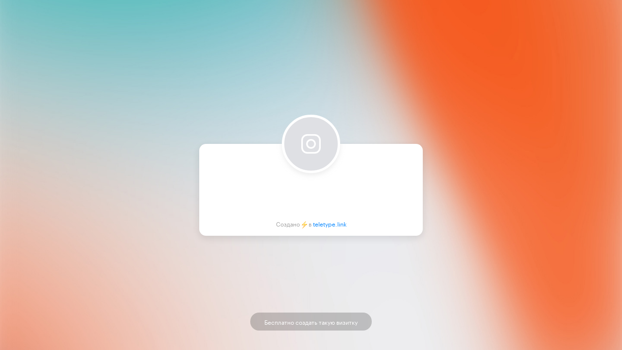

--- FILE ---
content_type: text/html; charset=UTF-8
request_url: https://teletype.link/Target
body_size: 1191
content:
<!DOCTYPE html>
<html lang="en">
<head>
    <meta charset="utf-8" />
    <title>Создай свою онлайн-визитку за 1 минуту</title>
    <meta name="description" content="" />
    <base href="/" />
    <meta name="viewport" content="width=device-width, initial-scale=1" />
    <link rel="icon" type="image/x-icon" href="/dist/assets/favicon.png" />

    <!-- Google Tag Manager -->
    <script>(function(w,d,s,l,i){w[l]=w[l]||[];w[l].push({'gtm.start':
                new Date().getTime(),event:'gtm.js'});var f=d.getElementsByTagName(s)[0],
            j=d.createElement(s),dl=l!='dataLayer'?'&l='+l:'';j.async=true;j.src=
            'https://www.googletagmanager.com/gtm.js?id='+i+dl;f.parentNode.insertBefore(j,f);
        })(window,document,'script','dataLayer','GTM-W74MG6M');</script>
    <!-- End Google Tag Manager -->

    <!-- Custom user's metrics -->
        <!-- End custom user's metrics -->

    <link href="/dist-static/static.css?_=" rel="stylesheet">
</head>

<body>
<!-- Google Tag Manager (noscript) -->
<noscript><iframe src="https://www.googletagmanager.com/ns.html?id=GTM-W74MG6M"
                  height="0" width="0" style="display:none;visibility:hidden"></iframe></noscript>
<!-- End Google Tag Manager (noscript) -->

<!--[if lt IE 10]>
<p>
    You are using an <strong>outdated</strong> browser. Please
    <a href="http://browsehappy.com/">upgrade your browser</a> to improve your experience.
</p>
<![endif]-->

<div class="main-container">
            <div class="promo-link">
            <a href="https://teletype.link/?utm_source=client&utm_medium=footer&utm_campaign=Target" target="_blank">Бесплатно создать такую визитку</a>
        </div>
        <div class="background-container">
        <div class="gradient-container">
    <div class="gradient-variant" data-gradient-preset="linear-gradient(to top, #ffe29f, #ffa99f 48%, #ff719a)"></div>

            <div class="gradient-preset ios"></div>
    </div>
    </div>
    <div class="card-container avatar-medium font-pt-graphik">
        <div class="card">
            <div class="card-avatar avatar-size-medium no-avatar">
                <img src="https://teletype.link/img/no-photo.svg" title="" alt=""/>
            </div>
            <div class="card-name"></div>
            <div class="card-description">
                            </div>
            
            <div class="card-buttons-container">
                            </div>

            <div class="card-links-container">
                            </div>

                            <div class="copyright">
                    Создано <i class="icon-lightning"></i> в <a href="https://teletype.link/?utm_source=client&utm_medium=card&utm_campaign=Target">teletype.link</a>
                </div>
                    </div>
    </div>
</div>
<script type="text/javascript" src="/dist-static/static.js?_="></script></body>
</html>



--- FILE ---
content_type: text/css
request_url: https://teletype.link/dist-static/static.css?_=
body_size: 20317
content:
@charset "UTF-8";@import url(https://fonts.googleapis.com/css?family=PT+Serif:400,700|Roboto:400,700&subset=cyrillic-ext,latin-ext);
/*! normalize.css v8.0.1 | MIT License | github.com/necolas/normalize.css */html{line-height:1.15;-webkit-text-size-adjust:100%}body{margin:0}main{display:block}h1{font-size:2em;margin:.67em 0}hr{-webkit-box-sizing:content-box;box-sizing:content-box;height:0;overflow:visible}pre{font-family:monospace,monospace;font-size:1em}a{background-color:transparent}abbr[title]{border-bottom:none;text-decoration:underline;-webkit-text-decoration:underline dotted;text-decoration:underline dotted}b,strong{font-weight:bolder}code,kbd,samp{font-family:monospace,monospace;font-size:1em}small{font-size:80%}sub,sup{font-size:75%;line-height:0;position:relative;vertical-align:baseline}sub{bottom:-.25em}sup{top:-.5em}img{border-style:none}button,input,optgroup,select,textarea{font-family:inherit;font-size:100%;line-height:1.15;margin:0}button,input{overflow:visible}button,select{text-transform:none}[type=button],[type=reset],[type=submit],button{-webkit-appearance:button}[type=button]::-moz-focus-inner,[type=reset]::-moz-focus-inner,[type=submit]::-moz-focus-inner,button::-moz-focus-inner{border-style:none;padding:0}[type=button]:-moz-focusring,[type=reset]:-moz-focusring,[type=submit]:-moz-focusring,button:-moz-focusring{outline:1px dotted ButtonText}fieldset{padding:.35em .75em .625em}legend{-webkit-box-sizing:border-box;box-sizing:border-box;color:inherit;display:table;max-width:100%;padding:0;white-space:normal}progress{vertical-align:baseline}textarea{overflow:auto}[type=checkbox],[type=radio]{-webkit-box-sizing:border-box;box-sizing:border-box;padding:0}[type=number]::-webkit-inner-spin-button,[type=number]::-webkit-outer-spin-button{height:auto}[type=search]{-webkit-appearance:textfield;outline-offset:-2px}[type=search]::-webkit-search-decoration{-webkit-appearance:none}::-webkit-file-upload-button{-webkit-appearance:button;font:inherit}details{display:block}summary{display:list-item}[hidden],template{display:none}@font-face{font-family:Graphik;src:url(graphik/Graphik-Regular-Web.eot);src:url(graphik/Graphik-Regular-Web.eot#iefix) format("embedded-opentype"),url(graphik/Graphik-Regular-Web.ttf) format("truetype"),url(graphik/Graphik-Regular-Web.woff) format("woff"),url(graphik/Graphik-Regular-Web.woff2) format("woff2");font-weight:400;font-style:normal}@font-face{font-family:Graphik;src:url(graphik/Graphik-Medium-Web.eot);src:url(graphik/Graphik-Medium-Web.eot#iefix) format("embedded-opentype"),url(graphik/Graphik-Medium-Web.ttf) format("truetype"),url(graphik/Graphik-Medium-Web.woff) format("woff"),url(graphik/Graphik-Medium-Web.woff2) format("woff2");font-weight:500;font-style:normal}@font-face{font-family:teletypelink;src:url([data-uri]);src:url([data-uri]#iefix) format("embedded-opentype"),url([data-uri]) format("truetype"),url([data-uri]) format("woff"),url(teletype.link/teletypelink.svg#teletypelink) format("svg");font-weight:400;font-style:normal}[class*=" font-icon-"],[class^=font-icon-]{font-family:teletypelink!important;speak:none;font-style:normal;font-weight:400;font-variant:normal;text-transform:none;line-height:1;-webkit-font-smoothing:antialiased;-moz-osx-font-smoothing:grayscale}.icon-lightning{display:inline-block;width:12px;height:16px;background:url([data-uri]) no-repeat 50%;background-size:cover;margin-bottom:-5px}.font-icon-vcard:before{content:""}.font-icon-appstore:before{content:""}.font-icon-gplay:before{content:""}.font-icon-google:before{content:""}.font-icon-yandex:before{content:""}.font-icon-odnoklassniki:before{content:""}.font-icon-dribbble:before{content:""}.font-icon-behance:before{content:""}.font-icon-email:before{content:""}.font-icon-facebook:before{content:""}.font-icon-github:before{content:""}.font-icon-icon-back:before{content:""}.font-icon-imessage:before{content:""}.font-icon-instagram:before{content:""}.font-icon-linkedin:before{content:""}.font-icon-medium:before{content:""}.font-icon-messenger:before{content:""}.font-icon-phone:before{content:""}.font-icon-skype:before{content:""}.font-icon-snapchat:before{content:""}.font-icon-telegram:before{content:""}.font-icon-tumblr:before{content:""}.font-icon-twitter:before{content:""}.font-icon-viber:before{content:""}.font-icon-vimeo:before{content:""}.font-icon-vine:before{content:""}.font-icon-vk:before{content:""}.font-icon-whatsapp:before{content:""}.font-icon-youtube:before{content:""}.messenger-button{font-size:28px}.messenger-button:not(.mono).telegram{background:-webkit-gradient(linear,left top,left bottom,from(#5ad0fe),to(#139bd0))!important;background:linear-gradient(180deg,#5ad0fe,#139bd0)!important}.messenger-button:not(.mono).messenger{background:-webkit-gradient(linear,left top,left bottom,from(#79d1ff),to(#43a5ff))!important;background:linear-gradient(180deg,#79d1ff,#43a5ff)!important}.messenger-button:not(.mono).whatsapp{background:-webkit-gradient(linear,left top,left bottom,from(#00d100),to(#00a500))!important;background:linear-gradient(180deg,#00d100,#00a500)!important}.messenger-button:not(.mono).viber{background:-webkit-gradient(linear,left top,left bottom,from(#b389cb),to(#7c519b))!important;background:linear-gradient(180deg,#b389cb,#7c519b)!important}.messenger-button:not(.mono).vk{background:-webkit-gradient(linear,left top,left bottom,from(#659de1),to(#45668e))!important;background:linear-gradient(180deg,#659de1,#45668e)!important}.messenger-button:not(.mono).skype{background:-webkit-gradient(linear,left top,left bottom,from(#60d4ff),to(#00aff0))!important;background:linear-gradient(180deg,#60d4ff,#00aff0)!important}.messenger-button:not(.mono).phone{background:-webkit-gradient(linear,left top,left bottom,from(#17e48a),to(#06bb6c))!important;background:linear-gradient(180deg,#17e48a,#06bb6c)!important}.messenger-button:not(.mono).odnoklassniki{background:-webkit-gradient(linear,left top,left bottom,from(#ffb74e),to(#f99400))!important;background:linear-gradient(180deg,#ffb74e,#f99400)!important}.messenger-button:not(.mono).instagram{background:-webkit-gradient(linear,left top,left bottom,from(#f39750),to(#ec3975))!important;background:linear-gradient(180deg,#f39750,#ec3975)!important}.messenger-button:not(.mono).email{background:-webkit-gradient(linear,left top,left bottom,from(#689bff),to(#4a88ff))!important;background:linear-gradient(180deg,#689bff,#4a88ff)!important}.messenger-button:not(.mono).facebook{background:-webkit-gradient(linear,left top,left bottom,from(#789ef6),to(#5170b7))!important;background:linear-gradient(180deg,#789ef6,#5170b7)!important}.messenger-button:not(.mono).youtube{background:-webkit-gradient(linear,left bottom,left top,from(#ce1312),to(#ff6d6c))!important;background:linear-gradient(0deg,#ce1312,#ff6d6c)!important}.messenger-button:not(.mono).behance{background:-webkit-gradient(linear,left top,left bottom,from(#33a2ff),to(#1769ff))!important;background:linear-gradient(180deg,#33a2ff,#1769ff)!important}.messenger-button:not(.mono).vimeo{background:-webkit-gradient(linear,left top,left bottom,from(#28b6ee),to(#139bd0))!important;background:linear-gradient(180deg,#28b6ee,#139bd0)!important}.messenger-button:not(.mono).snapchat{background:-webkit-gradient(linear,left top,left bottom,from(#ffe931),to(#f1d807))!important;background:linear-gradient(180deg,#ffe931,#f1d807)!important}.messenger-button:not(.mono).vine{background:-webkit-gradient(linear,left top,left bottom,from(#1ee7b3),to(#00b687))!important;background:linear-gradient(180deg,#1ee7b3,#00b687)!important}.messenger-button:not(.mono).linkedin{background:-webkit-gradient(linear,left bottom,left top,from(#007ebb),to(#25b1f5))!important;background:linear-gradient(0deg,#007ebb,#25b1f5)!important}.messenger-button:not(.mono).medium{background:-webkit-gradient(linear,left top,left bottom,from(#55514e),to(#12100e))!important;background:linear-gradient(180deg,#55514e,#12100e)!important}.messenger-button:not(.mono).github{background:-webkit-gradient(linear,left top,left bottom,from(#454d53),to(#24292d))!important;background:linear-gradient(180deg,#454d53,#24292d)!important}.messenger-button:not(.mono).thumblr{background:-webkit-gradient(linear,left top,left bottom,from(#5b718f),to(#34455d))!important;background:linear-gradient(180deg,#5b718f,#34455d)!important}.messenger-button:not(.mono).twitter{background:-webkit-gradient(linear,left top,left bottom,from(#53cfff),to(#00aaec))!important;background:linear-gradient(180deg,#53cfff,#00aaec)!important}.messenger-button:not(.mono).dribbble{background:-webkit-gradient(linear,left top,left bottom,from(#f07ca9),to(#ec4a89))!important;background:linear-gradient(180deg,#f07ca9,#ec4a89)!important}.messenger-button:not(.mono).gplay{background:-webkit-gradient(linear,left top,left bottom,from(#00f26f),to(#00d274))!important;background:linear-gradient(180deg,#00f26f,#00d274)!important}.messenger-button:not(.mono).appstore{background:-webkit-gradient(linear,left top,left bottom,from(#10c7fc),to(#1a61eb))!important;background:linear-gradient(180deg,#10c7fc,#1a61eb)!important}.messenger-button:not(.mono).vcard{background:-webkit-gradient(linear,left top,left bottom,from(#42d3fd),to(#4981ef))!important;background:linear-gradient(180deg,#42d3fd,#4981ef)!important}*,:after,:before{-webkit-box-sizing:border-box;box-sizing:border-box}body,html{position:relative;font-family:Graphik,Helvetica Neue,Arial;height:100%;width:100%;text-rendering:optimizelegibility;-webkit-tap-highlight-color:rgba(0,0,0,0);-webkit-text-size-adjust:none;-webkit-font-smoothing:antialiased;-moz-tap-highlight-color:transparent;-moz-text-size-adjust:none;-moz-font-smoothing:antialiased;-ms-tap-highlight-color:transparent;-ms-text-size-adjust:none;-ms-font-smoothing:antialiased;-moz-osx-font-smoothing:grayscale}.main-container{display:-webkit-box;display:-ms-flexbox;display:flex;position:relative;min-height:100%;-webkit-box-align:center;-ms-flex-align:center;align-items:center;-ms-flex-line-pack:center;align-content:center;-webkit-box-pack:center;-ms-flex-pack:center;justify-content:center}.promo-link{position:absolute;bottom:40px;left:0;right:0;text-align:center;z-index:100;display:none}@media only screen and (min-width:768px){.promo-link{display:block}}.promo-link a{display:block;margin:0 auto;width:250px;background:rgba(0,0,0,.2);color:#fff;font-size:12px;font-weight:400;text-decoration:none;padding:12px 5px;border-radius:20px}.promo-link a:hover{background:rgba(0,0,0,.5)}.card-container{display:block;min-width:280px;width:100%;max-width:360px;background:#fff;border-radius:14px;-webkit-box-shadow:0 5px 15px 0 rgba(0,0,0,.1);box-shadow:0 5px 15px 0 rgba(0,0,0,.1);position:relative;z-index:20;padding:0 20px 52px;max-width:320px;margin:30px 20px}@media only screen and (min-width:768px){.card-container{margin-left:auto;margin-right:auto}}.card-container.avatar-small{margin-top:80px}.card-container.avatar-medium{margin-top:90px}.card-container.avatar-large{margin-top:97px}.card-container.font-pt-serif{font-family:"PT Serif",Graphik,Helvetica Neue,Arial!important}.card-container.font-pt-roboto{font-family:Roboto,Graphik,Helvetica Neue,Arial!important}.card-container .card-avatar{display:block;border-radius:100%;-webkit-box-shadow:0 5px 10px 0 hsla(0,0%,87.1%,.5);box-shadow:0 5px 10px 0 hsla(0,0%,87.1%,.5);border:5px solid #fff;margin:0 auto -34px;text-align:center;position:relative;top:-60px;display:-webkit-box;display:-ms-flexbox;display:flex;-webkit-box-align:center;-ms-flex-align:center;align-items:center;-ms-flex-line-pack:center;align-content:center;-webkit-box-pack:center;-ms-flex-pack:center;justify-content:center;overflow:hidden;width:120px;height:120px;background:#dfe0e4}.card-container .card-avatar.no-avatar{background:#dfe0e4}.card-container .card-avatar img{display:block;max-width:100%;height:auto}.card-container .card-avatar.avatar-size-small{width:100px;height:100px;top:-50px}.card-container .card-avatar.avatar-size-large{width:135px;height:135px;top:-67px;margin-bottom:-41px}.card-container .card-name{display:block;text-align:center;font-weight:500;font-size:20px;line-break:normal;color:#000;padding-bottom:3px}@media only screen and (min-width:768px){.card-container .card-name{font-size:24px;padding-bottom:5px}}.card-container .card-description{display:block;text-align:center;font-size:14px;color:#7b7b7b;line-height:1.36;padding-bottom:4px}@media only screen and (min-width:768px){.card-container .card-description{font-size:16px;padding-bottom:15px}}.card-container .card-main-button{padding-top:8px;padding-bottom:4px}.card-container .card-main-button a{display:block;text-decoration:none;text-align:center;font-size:14px;font-weight:500;padding:10px 5px;border-radius:5px;border-radius:20px}@media only screen and (min-width:768px){.card-container .card-main-button{padding-top:6px;padding-bottom:8px}.card-container .card-main-button a{font-weight:500;font-size:15px;padding:11px 5px}}.card-container .card-buttons-container{padding-top:8px;display:block}.card-container .card-buttons-container .button-container{width:70px;margin:10px 2px;text-align:center}.card-container .card-buttons-container .button-container span{display:block;font-size:11px;color:#999;margin-top:10px}.card-container .card-buttons-container .messenger-button{width:60px;height:60px;border-radius:50%;color:#fff;display:-webkit-box;display:-ms-flexbox;display:flex;-webkit-box-align:center;-ms-flex-align:center;align-items:center;-ms-flex-line-pack:center;align-content:center;-webkit-box-pack:center;-ms-flex-pack:center;justify-content:center;text-decoration:none;margin-left:auto;margin-right:auto}.card-container .card-buttons-container .buttons-row{display:-webkit-box;display:-ms-flexbox;display:flex;-ms-flex-pack:distribute;justify-content:space-around;-webkit-box-align:center;-ms-flex-align:center;align-items:center;-webkit-box-orient:horizontal;-webkit-box-direction:normal;-ms-flex-flow:row wrap;flex-flow:row wrap;margin-left:-12px;margin-right:-12px}.card-container .card-buttons-container .buttons-row.justify-center{-webkit-box-pack:space-evenly;-ms-flex-pack:space-evenly;justify-content:space-evenly;margin-left:15px;margin-right:15px}.card-container .card-buttons-container .buttons-row.justify-center .button-container{margin-left:0;margin-right:0}.card-container .card-links-container{padding-top:20px;padding-bottom:3px}.card-container .card-links-container .block-container{margin:0 0 10px;border:1px solid #e7e7e7;border-radius:10px;display:-webkit-box;display:-ms-flexbox;display:flex;-webkit-box-align:center;-ms-flex-align:center;align-items:center;height:60px;position:relative;padding:5px 5px 5px 0;overflow:hidden}.card-container .card-links-container .block-container>a{position:absolute;top:0;left:0;right:0;bottom:0;display:block;cursor:pointer}.card-container .card-links-container .block-container .text-container{font-size:14px;line-height:1.29;color:#000}.card-container .card-links-container .block-container .icons-container{width:58px;display:-webkit-box;display:-ms-flexbox;display:flex;-ms-flex-line-pack:center;align-content:center;-webkit-box-align:center;-ms-flex-align:center;align-items:center;-webkit-box-pack:center;-ms-flex-pack:center;justify-content:center;-webkit-box-flex:0;-ms-flex:0 0 58px;flex:0 0 58px}.card-container .card-links-container .block-container .icons-container img{width:28px;height:auto;display:block}.card-container .copyright{position:absolute;left:0;right:0;text-align:center;bottom:19px;font-size:12px;color:#a3a3a3}.card-container .copyright a{color:#0084ff;text-decoration:none}.card-container .copyright.black a{color:#000}@media only screen and (min-width:768px){.card-container{max-width:100%;width:460px;padding-left:86px;padding-right:86px}.card-container .card-buttons-container{margin-left:-15px;margin-right:-15px}.card-container .card-buttons-container .button-container{margin:11px 8px;width:96px}.card-container .card-buttons-container .button-container span{font-size:13px}}.background-container{z-index:10}.background-container,.background-container .gradient-preset,.background-container .gradient-variant,.background-container>div{position:absolute;top:0;bottom:0;left:0;right:0}.background-container .gradient-preset{background:transparent no-repeat 50%;background-size:cover}.background-container .gradient-preset.ios{background-image:url(images/ios-preset-xs.jpg)}@media only screen and (min-width:768px){.background-container .gradient-preset.ios{background-image:url(images/ios-preset-lg.jpg)}}.background-container .custom-image-container{background:transparent no-repeat 50%;background-size:cover}.background-container .custom-image-container,.background-container .emoji-container{position:absolute;top:0;bottom:0;left:0;right:0}.background-container .emoji-container .desktop-emoji-variant,.background-container .emoji-container .mobile-emoji-variant{position:absolute;top:0;bottom:0;left:0;right:0;display:block;background:#f2f2f2 repeat 0 0}.background-container .emoji-container .mobile-emoji-variant{background-size:509px;background-position:30px 14px}@media only screen and (min-width:768px){.background-container .emoji-container .mobile-emoji-variant{display:none}}.background-container .emoji-container .desktop-emoji-variant{display:none;background-size:1312px}@media only screen and (min-width:768px){.background-container .emoji-container .desktop-emoji-variant{display:block}}

--- FILE ---
content_type: image/svg+xml
request_url: https://teletype.link/img/no-photo.svg
body_size: 216
content:
<svg xmlns="http://www.w3.org/2000/svg" width="40" height="40" viewBox="0 0 40 40">
    <g fill="#FFF" fill-rule="nonzero">
        <path d="M27.778 0H12.222C5.472 0 0 5.472 0 12.222v15.556C0 34.528 5.472 40 12.222 40h15.556A12.222 12.222 0 0 0 40 27.778V12.222C40 5.472 34.528 0 27.778 0zm8.889 27.778a8.899 8.899 0 0 1-8.89 8.889H12.223a8.899 8.899 0 0 1-8.889-8.89V12.223a8.899 8.899 0 0 1 8.89-8.889h15.555a8.899 8.899 0 0 1 8.889 8.89v15.555z"/>
        <path d="M20 10c-5.523 0-10 4.477-10 10s4.477 10 10 10 10-4.477 10-10-4.477-10-10-10zm0 16.667A6.667 6.667 0 1 1 26.667 20 6.674 6.674 0 0 1 20 26.667z"/>
    </g>
</svg>


--- FILE ---
content_type: text/plain
request_url: https://www.google-analytics.com/j/collect?v=1&_v=j102&a=522538933&t=pageview&_s=1&dl=https%3A%2F%2Fteletype.link%2FTarget&ul=en-us%40posix&dt=%D0%A1%D0%BE%D0%B7%D0%B4%D0%B0%D0%B9%20%D1%81%D0%B2%D0%BE%D1%8E%20%D0%BE%D0%BD%D0%BB%D0%B0%D0%B9%D0%BD-%D0%B2%D0%B8%D0%B7%D0%B8%D1%82%D0%BA%D1%83%20%D0%B7%D0%B0%201%20%D0%BC%D0%B8%D0%BD%D1%83%D1%82%D1%83&sr=1280x720&vp=1280x720&_u=YEBAAEABAAAAACAAI~&jid=1666006418&gjid=1421610321&cid=2023586996.1768858283&tid=UA-122114043-2&_gid=1023913577.1768858283&_r=1&_slc=1&gtm=45He61e1n81W74MG6Mza200&gcd=13l3l3l3l1l1&dma=0&tag_exp=103116026~103200004~104527906~104528501~104684208~104684211~105391253~115616986~115938465~115938469~117041587&z=908473175
body_size: -450
content:
2,cG-Q0HQQ4LP52